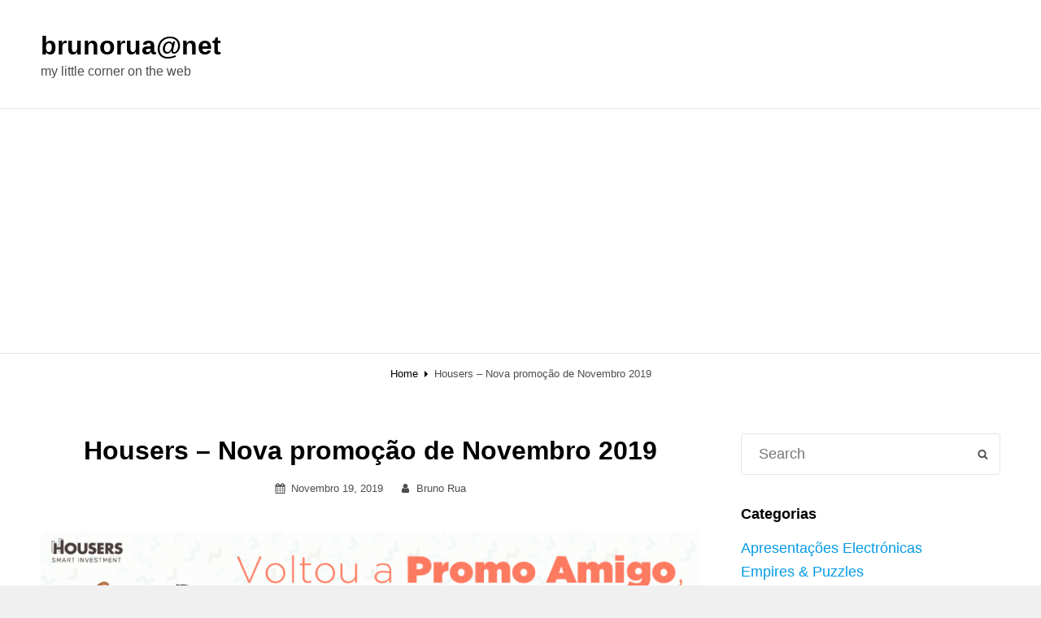

--- FILE ---
content_type: text/html; charset=utf-8
request_url: https://www.google.com/recaptcha/api2/aframe
body_size: 268
content:
<!DOCTYPE HTML><html><head><meta http-equiv="content-type" content="text/html; charset=UTF-8"></head><body><script nonce="Bs6jJ87iSmLTniGHY9cLxQ">/** Anti-fraud and anti-abuse applications only. See google.com/recaptcha */ try{var clients={'sodar':'https://pagead2.googlesyndication.com/pagead/sodar?'};window.addEventListener("message",function(a){try{if(a.source===window.parent){var b=JSON.parse(a.data);var c=clients[b['id']];if(c){var d=document.createElement('img');d.src=c+b['params']+'&rc='+(localStorage.getItem("rc::a")?sessionStorage.getItem("rc::b"):"");window.document.body.appendChild(d);sessionStorage.setItem("rc::e",parseInt(sessionStorage.getItem("rc::e")||0)+1);localStorage.setItem("rc::h",'1768955167305');}}}catch(b){}});window.parent.postMessage("_grecaptcha_ready", "*");}catch(b){}</script></body></html>

--- FILE ---
content_type: text/javascript
request_url: https://www.brunorua.com/wp-content/themes/catch-starter/assets/js/functions.min.js?ver=20160816
body_size: 1567
content:
!function(a){var e,n,t,o,i;function s(e){var n=a("<button />",{class:"dropdown-toggle","aria-expanded":!1}).append(screenReaderText.icon).append(a("<span />",{class:"screen-reader-text",text:screenReaderText.expand}));e.find(".menu-item-has-children > a, .page_item_has_children > a").after(n),e.find(".current-menu-ancestor > button").addClass("toggled-on").attr("aria-expanded","true").find(".screen-reader-text").text(screenReaderText.collapse),e.find(".current-menu-ancestor > .sub-menu").addClass("toggled-on"),e.find(".menu-item-has-children").attr("aria-haspopup","true"),e.find(".dropdown-toggle").on("click",function(e){var n=a(this),t=n.find(".screen-reader-text");e.preventDefault(),n.toggleClass("toggled-on"),n.next(".children, .sub-menu").toggleClass("toggled-on"),n.attr("aria-expanded","false"===n.attr("aria-expanded")?"true":"false"),t.text(t.text()===screenReaderText.expand?screenReaderText.collapse:screenReaderText.expand)})}function d(){1024<=window.innerWidth?(a(document.body).on("touchstart.catchBase2",function(e){a(e.target).closest(".main-navigation li").length||a(".main-navigation li").removeClass("focus")}),t.find(".menu-item-has-children > a").on("touchstart.catchBase2",function(e){var n=a(this).parent("li");n.hasClass("focus")||(e.preventDefault(),n.toggleClass("focus"),n.siblings(".focus").removeClass("focus"))})):t.find(".menu-item-has-children > a").unbind("touchstart.catchBase2")}function r(){1024<=window.innerWidth?(a(document.body).on("touchstart",function(e){a(e.target).closest(".main-navigation li").length||a(".main-navigation li").removeClass("focus")}),siteNavigationSecondary.find(".menu-item-has-children > a").on("touchstart",function(e){var n=a(this).parent("li");n.hasClass("focus")||(e.preventDefault(),n.toggleClass("focus"),n.siblings(".focus").removeClass("focus"))})):siteNavigationSecondary.find(".menu-item-has-children > a").unbind("touchstart")}function l(){1024<=window.innerWidth?(a(document.body).on("touchstart",function(e){a(e.target).closest(".main-navigation li").length||a(".main-navigation li").removeClass("focus")}),siteNavigationTop.find(".menu-item-has-children > a").on("touchstart",function(e){var n=a(this).parent("li");n.hasClass("focus")||(e.preventDefault(),n.toggleClass("focus"),n.siblings(".focus").removeClass("focus"))})):siteNavigationTop.find(".menu-item-has-children > a").unbind("touchstart")}jQuery.isFunction(jQuery.fn.fitVids)&&jQuery(".hentry, .widget").fitVids(),a(document).on("wp-custom-header-video-loaded",function(){a("body").addClass("has-header-video")}),a(function(){a(document).ready(function(){a(".featured-content-wrapper .entry-container, .portfolio-content-wrapper .hentry-inner").matchHeight()})}),a(function(){a(window).on("scroll",function(){100<a(this).scrollTop()?(a("#scrollup").fadeIn("slow"),a("#scrollup").show()):(a("#scrollup").fadeOut("slow"),a("#scrollup").hide())}),a("#scrollup").on("click",function(){return a("body, html").animate({scrollTop:0},500),!1})}),a(function(){a(document).ready(function(){var e;!0==((e=document.createElement("div")).innerHTML="<svg/>","http://www.w3.org/2000/svg"===("undefined"!=typeof SVGRect&&e.firstChild&&e.firstChild.namespaceURI))&&(document.documentElement.className=document.documentElement.className.replace(/(\s*)no-svg(\s*)/,"$1svg$2"))})}),e=a("#header-navigation-area"),n=e.find("#primary-menu-toggle"),i=e.find("#site-header-menu"),t=e.find(".site-navigation"),o=e.find("#search-social-container"),s(t),n.length&&(n.add(t).add(o).attr("aria-expanded","false"),n.on("click.catchBase2",function(){a(this).add(i).toggleClass("toggled-on"),a(this).add(t).add(o).attr("aria-expanded","false"===a(this).add(t).add(o).attr("aria-expanded")?"true":"false")})),t.length&&t.children().length&&("ontouchstart"in window&&(a(window).on("resize.catchBase2",d),d()),t.find("a").on("focus.catchBase2 blur.catchBase2",function(){a(this).parents(".menu-item").toggleClass("focus")})),menuToggleSecondary=a("#menu-toggle-secondary"),siteSecondaryMenu=a("#site-header-right-menu"),siteNavigationSecondary=a("#site-secondary-navigation"),s(siteNavigationSecondary),menuToggleSecondary.length&&(menuToggleSecondary.add(siteNavigationSecondary).attr("aria-expanded","false"),menuToggleSecondary.on("click",function(){a(this).add(siteSecondaryMenu).toggleClass("toggled-on"),a(this).add(siteNavigationSecondary).attr("aria-expanded","false"===a(this).add(siteNavigationSecondary).attr("aria-expanded")?"true":"false")})),siteNavigationSecondary.length&&siteNavigationSecondary.children().length&&("ontouchstart"in window&&(a(window).on("resize",r),r()),siteNavigationSecondary.find("a").on("focus blur",function(){a(this).parents(".menu-item").toggleClass("focus")})),menuToggleTop=a("#menu-toggle-top"),siteTopMenu=a("#site-header-top-menu"),siteNavigationTop=a("#site-top-navigation"),s(siteNavigationTop),menuToggleTop.length&&(menuToggleTop.add(siteNavigationTop).attr("aria-expanded","false"),menuToggleTop.on("click",function(){a(this).add(siteTopMenu).toggleClass("toggled-on"),a(this).add(siteNavigationTop).attr("aria-expanded","false"===a(this).add(siteNavigationTop).attr("aria-expanded")?"true":"false")})),siteNavigationTop.length&&siteNavigationTop.children().length&&("ontouchstart"in window&&(a(window).on("resize",l),l()),siteNavigationTop.find("a").on("focus blur",function(){a(this).parents(".menu-item").toggleClass("focus")})),menuToggleFooter=a("#menu-toggle-footer"),siteFooterMenu=a("#footer-menu-section"),siteNavigationFooter=a("#site-footer-navigation"),s(siteNavigationFooter),menuToggleFooter.length&&(menuToggleFooter.add(siteNavigationFooter).attr("aria-expanded","false"),menuToggleFooter.on("click",function(){a(this).add(siteFooterMenu).toggleClass("toggled-on"),a(this).add(siteNavigationFooter).attr("aria-expanded","false"===a(this).add(siteNavigationFooter).attr("aria-expanded")?"true":"false")})),a("#mobile-toggle-top, #search-toggle-top").on("click",function(){a(this).toggleClass("toggled-on");var e=a(this),n=e.siblings("#search-top-container");(n=!n.length?e.siblings("#site-header-top-menu").children(".top-main-wrapper").children("#search-top-container"):n).hasClass("displaynone")?n.removeClass("displaynone").addClass("displayblock"):n.removeClass("displayblock").addClass("displaynone")}),a(".search-toggle").on("click",function(){a(this).toggleClass("toggled-on");var e=a(this).siblings(".search-social-container");e.hasClass("displaynone")?e.removeClass("displaynone").addClass("displayblock"):e.removeClass("displayblock").addClass("displaynone")})}(jQuery);